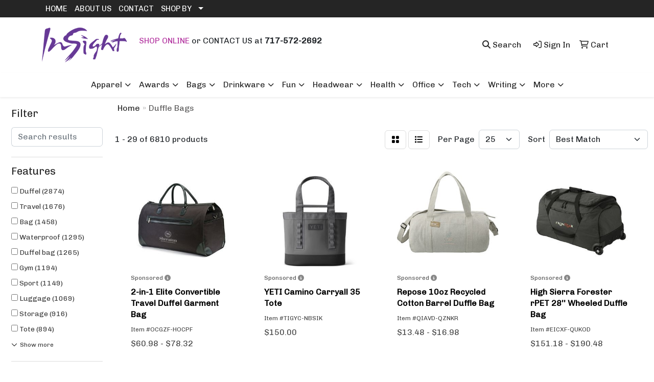

--- FILE ---
content_type: text/html
request_url: https://www.insightideas.com/ws/ws.dll/StartSrch?UID=37188&WENavID=17395192
body_size: 14276
content:
<!DOCTYPE html>
<html lang="en"><head>
<meta charset="utf-8">
<meta http-equiv="X-UA-Compatible" content="IE=edge">
<meta name="viewport" content="width=device-width, initial-scale=1">
<!-- The above 3 meta tags *must* come first in the head; any other head content must come *after* these tags -->


<link href="/distsite/styles/8/css/bootstrap.min.css" rel="stylesheet" />
<link href="https://fonts.googleapis.com/css?family=Open+Sans:400,600|Oswald:400,600" rel="stylesheet">
<link href="/distsite/styles/8/css/owl.carousel.min.css" rel="stylesheet">
<link href="/distsite/styles/8/css/nouislider.css" rel="stylesheet">
<!--<link href="/distsite/styles/8/css/menu.css" rel="stylesheet"/>-->
<link href="/distsite/styles/8/css/flexslider.css" rel="stylesheet">
<link href="/distsite/styles/8/css/all.min.css" rel="stylesheet">
<link href="/distsite/styles/8/css/slick/slick.css" rel="stylesheet"/>
<link href="/distsite/styles/8/css/lightbox/lightbox.css" rel="stylesheet"  />
<link href="/distsite/styles/8/css/yamm.css" rel="stylesheet" />
<!-- Custom styles for this theme -->
<link href="/we/we.dll/StyleSheet?UN=37188&Type=WETheme&TS=C45460.6742013889" rel="stylesheet">
<!-- Custom styles for this theme -->
<link href="/we/we.dll/StyleSheet?UN=37188&Type=WETheme-PS&TS=C45460.6742013889" rel="stylesheet">


<!-- HTML5 shim and Respond.js for IE8 support of HTML5 elements and media queries -->
<!--[if lt IE 9]>
      <script src="https://oss.maxcdn.com/html5shiv/3.7.3/html5shiv.min.js"></script>
      <script src="https://oss.maxcdn.com/respond/1.4.2/respond.min.js"></script>
    <![endif]-->

</head>

<body style="background:#fff;">


  <!-- Slide-Out Menu -->
  <div id="filter-menu" class="filter-menu">
    <button id="close-menu" class="btn-close"></button>
    <div class="menu-content">
      
<aside class="filter-sidebar">



<div class="filter-section first">
	<h2>Filter</h2>
	 <div class="input-group mb-3">
	 <input type="text" style="border-right:0;" placeholder="Search results" class="form-control text-search-within-results" name="SearchWithinResults" value="" maxlength="100" onkeyup="HandleTextFilter(event);">
	  <label class="input-group-text" style="background-color:#fff;"><a  style="display:none;" href="javascript:void(0);" class="remove-filter" data-toggle="tooltip" title="Clear" onclick="ClearTextFilter();"><i class="far fa-times" aria-hidden="true"></i> <span class="fa-sr-only">x</span></a></label>
	</div>
</div>

<a href="javascript:void(0);" class="clear-filters"  style="display:none;" onclick="ClearDrillDown();">Clear all filters</a>

<div class="filter-section"  style="display:none;">
	<h2>Categories</h2>

	<div class="filter-list">

	 

		<!-- wrapper for more filters -->
        <div class="show-filter">

		</div><!-- showfilters -->

	</div>

		<a href="#" class="show-more"  style="display:none;" >Show more</a>
</div>


<div class="filter-section" >
	<h2>Features</h2>

		<div class="filter-list">

	  		<div class="checkbox"><label><input class="filtercheckbox" type="checkbox" name="2|Duffel" ><span> Duffel (2874)</span></label></div><div class="checkbox"><label><input class="filtercheckbox" type="checkbox" name="2|Travel" ><span> Travel (1676)</span></label></div><div class="checkbox"><label><input class="filtercheckbox" type="checkbox" name="2|Bag" ><span> Bag (1458)</span></label></div><div class="checkbox"><label><input class="filtercheckbox" type="checkbox" name="2|Waterproof" ><span> Waterproof (1295)</span></label></div><div class="checkbox"><label><input class="filtercheckbox" type="checkbox" name="2|Duffel bag" ><span> Duffel bag (1265)</span></label></div><div class="checkbox"><label><input class="filtercheckbox" type="checkbox" name="2|Gym" ><span> Gym (1194)</span></label></div><div class="checkbox"><label><input class="filtercheckbox" type="checkbox" name="2|Sport" ><span> Sport (1149)</span></label></div><div class="checkbox"><label><input class="filtercheckbox" type="checkbox" name="2|Luggage" ><span> Luggage (1069)</span></label></div><div class="checkbox"><label><input class="filtercheckbox" type="checkbox" name="2|Storage" ><span> Storage (916)</span></label></div><div class="checkbox"><label><input class="filtercheckbox" type="checkbox" name="2|Tote" ><span> Tote (894)</span></label></div><div class="show-filter"><div class="checkbox"><label><input class="filtercheckbox" type="checkbox" name="2|Portable" ><span> Portable (883)</span></label></div><div class="checkbox"><label><input class="filtercheckbox" type="checkbox" name="2|Durable" ><span> Durable (842)</span></label></div><div class="checkbox"><label><input class="filtercheckbox" type="checkbox" name="2|Lightweight" ><span> Lightweight (826)</span></label></div><div class="checkbox"><label><input class="filtercheckbox" type="checkbox" name="2|Handle" ><span> Handle (732)</span></label></div><div class="checkbox"><label><input class="filtercheckbox" type="checkbox" name="2|Handbag" ><span> Handbag (666)</span></label></div><div class="checkbox"><label><input class="filtercheckbox" type="checkbox" name="2|Large capacity" ><span> Large capacity (635)</span></label></div><div class="checkbox"><label><input class="filtercheckbox" type="checkbox" name="2|Outdoor" ><span> Outdoor (618)</span></label></div><div class="checkbox"><label><input class="filtercheckbox" type="checkbox" name="2|Weekender" ><span> Weekender (608)</span></label></div><div class="checkbox"><label><input class="filtercheckbox" type="checkbox" name="2|Adjustable shoulder strap" ><span> Adjustable shoulder strap (607)</span></label></div><div class="checkbox"><label><input class="filtercheckbox" type="checkbox" name="2|Fitness" ><span> Fitness (573)</span></label></div><div class="checkbox"><label><input class="filtercheckbox" type="checkbox" name="2|Foldable" ><span> Foldable (557)</span></label></div><div class="checkbox"><label><input class="filtercheckbox" type="checkbox" name="2|Travel bag" ><span> Travel bag (539)</span></label></div><div class="checkbox"><label><input class="filtercheckbox" type="checkbox" name="2|Shoulder strap" ><span> Shoulder strap (535)</span></label></div><div class="checkbox"><label><input class="filtercheckbox" type="checkbox" name="2|Zipper closure" ><span> Zipper closure (529)</span></label></div><div class="checkbox"><label><input class="filtercheckbox" type="checkbox" name="2|Gym bag" ><span> Gym bag (511)</span></label></div><div class="checkbox"><label><input class="filtercheckbox" type="checkbox" name="2|Zipper" ><span> Zipper (485)</span></label></div><div class="checkbox"><label><input class="filtercheckbox" type="checkbox" name="2|Reusable" ><span> Reusable (471)</span></label></div><div class="checkbox"><label><input class="filtercheckbox" type="checkbox" name="2|Pocket" ><span> Pocket (467)</span></label></div><div class="checkbox"><label><input class="filtercheckbox" type="checkbox" name="2|Backpack" ><span> Backpack (457)</span></label></div><div class="checkbox"><label><input class="filtercheckbox" type="checkbox" name="2|Shoulder" ><span> Shoulder (457)</span></label></div><div class="checkbox"><label><input class="filtercheckbox" type="checkbox" name="2|Workout" ><span> Workout (456)</span></label></div><div class="checkbox"><label><input class="filtercheckbox" type="checkbox" name="2|Overnight" ><span> Overnight (445)</span></label></div><div class="checkbox"><label><input class="filtercheckbox" type="checkbox" name="2|Polyester" ><span> Polyester (414)</span></label></div><div class="checkbox"><label><input class="filtercheckbox" type="checkbox" name="2|Organizer" ><span> Organizer (397)</span></label></div><div class="checkbox"><label><input class="filtercheckbox" type="checkbox" name="2|Large" ><span> Large (396)</span></label></div><div class="checkbox"><label><input class="filtercheckbox" type="checkbox" name="2|Crossbody" ><span> Crossbody (392)</span></label></div><div class="checkbox"><label><input class="filtercheckbox" type="checkbox" name="2|Adjustable" ><span> Adjustable (381)</span></label></div><div class="checkbox"><label><input class="filtercheckbox" type="checkbox" name="2|Camping" ><span> Camping (378)</span></label></div><div class="checkbox"><label><input class="filtercheckbox" type="checkbox" name="2|Compartment" ><span> Compartment (376)</span></label></div><div class="checkbox"><label><input class="filtercheckbox" type="checkbox" name="2|Carryall" ><span> Carryall (362)</span></label></div><div class="checkbox"><label><input class="filtercheckbox" type="checkbox" name="2|Yoga" ><span> Yoga (351)</span></label></div><div class="checkbox"><label><input class="filtercheckbox" type="checkbox" name="2|Rectangle" ><span> Rectangle (342)</span></label></div><div class="checkbox"><label><input class="filtercheckbox" type="checkbox" name="2|Trip" ><span> Trip (341)</span></label></div><div class="checkbox"><label><input class="filtercheckbox" type="checkbox" name="2|Carrier" ><span> Carrier (339)</span></label></div><div class="checkbox"><label><input class="filtercheckbox" type="checkbox" name="2|Carry on" ><span> Carry on (321)</span></label></div><div class="checkbox"><label><input class="filtercheckbox" type="checkbox" name="2|Main compartment" ><span> Main compartment (320)</span></label></div><div class="checkbox"><label><input class="filtercheckbox" type="checkbox" name="2|Sling" ><span> Sling (305)</span></label></div><div class="checkbox"><label><input class="filtercheckbox" type="checkbox" name="2|Adjustable strap" ><span> Adjustable strap (303)</span></label></div><div class="checkbox"><label><input class="filtercheckbox" type="checkbox" name="2|Women" ><span> Women (301)</span></label></div><div class="checkbox"><label><input class="filtercheckbox" type="checkbox" name="2|Carry" ><span> Carry (286)</span></label></div></div>

			<!-- wrapper for more filters -->
			<div class="show-filter">

			</div><!-- showfilters -->
 		</div>
		<a href="#" class="show-more"  >Show more</a>


</div>


<div class="filter-section" >
	<h2>Colors</h2>

		<div class="filter-list">

		  	<div class="checkbox"><label><input class="filtercheckbox" type="checkbox" name="1|Black" ><span> Black (4942)</span></label></div><div class="checkbox"><label><input class="filtercheckbox" type="checkbox" name="1|Gray" ><span> Gray (2034)</span></label></div><div class="checkbox"><label><input class="filtercheckbox" type="checkbox" name="1|Blue" ><span> Blue (1912)</span></label></div><div class="checkbox"><label><input class="filtercheckbox" type="checkbox" name="1|Pink" ><span> Pink (1623)</span></label></div><div class="checkbox"><label><input class="filtercheckbox" type="checkbox" name="1|Red" ><span> Red (1601)</span></label></div><div class="checkbox"><label><input class="filtercheckbox" type="checkbox" name="1|Green" ><span> Green (1409)</span></label></div><div class="checkbox"><label><input class="filtercheckbox" type="checkbox" name="1|Purple" ><span> Purple (1168)</span></label></div><div class="checkbox"><label><input class="filtercheckbox" type="checkbox" name="1|Navy blue" ><span> Navy blue (920)</span></label></div><div class="checkbox"><label><input class="filtercheckbox" type="checkbox" name="1|White" ><span> White (737)</span></label></div><div class="checkbox"><label><input class="filtercheckbox" type="checkbox" name="1|Brown" ><span> Brown (699)</span></label></div><div class="show-filter"><div class="checkbox"><label><input class="filtercheckbox" type="checkbox" name="1|Orange" ><span> Orange (664)</span></label></div><div class="checkbox"><label><input class="filtercheckbox" type="checkbox" name="1|Yellow" ><span> Yellow (537)</span></label></div><div class="checkbox"><label><input class="filtercheckbox" type="checkbox" name="1|Royal blue" ><span> Royal blue (462)</span></label></div><div class="checkbox"><label><input class="filtercheckbox" type="checkbox" name="1|Dark blue" ><span> Dark blue (331)</span></label></div><div class="checkbox"><label><input class="filtercheckbox" type="checkbox" name="1|Light blue" ><span> Light blue (310)</span></label></div><div class="checkbox"><label><input class="filtercheckbox" type="checkbox" name="1|Various" ><span> Various (297)</span></label></div><div class="checkbox"><label><input class="filtercheckbox" type="checkbox" name="1|Beige" ><span> Beige (277)</span></label></div><div class="checkbox"><label><input class="filtercheckbox" type="checkbox" name="1|Red/black" ><span> Red/black (248)</span></label></div><div class="checkbox"><label><input class="filtercheckbox" type="checkbox" name="1|Dark green" ><span> Dark green (239)</span></label></div><div class="checkbox"><label><input class="filtercheckbox" type="checkbox" name="1|Royal blue/black" ><span> Royal blue/black (191)</span></label></div><div class="checkbox"><label><input class="filtercheckbox" type="checkbox" name="1|Dark gray" ><span> Dark gray (155)</span></label></div><div class="checkbox"><label><input class="filtercheckbox" type="checkbox" name="1|Khaki" ><span> Khaki (123)</span></label></div><div class="checkbox"><label><input class="filtercheckbox" type="checkbox" name="1|Light green" ><span> Light green (117)</span></label></div><div class="checkbox"><label><input class="filtercheckbox" type="checkbox" name="1|Lime green" ><span> Lime green (116)</span></label></div><div class="checkbox"><label><input class="filtercheckbox" type="checkbox" name="1|Kelly green" ><span> Kelly green (114)</span></label></div><div class="checkbox"><label><input class="filtercheckbox" type="checkbox" name="1|Olive green" ><span> Olive green (110)</span></label></div><div class="checkbox"><label><input class="filtercheckbox" type="checkbox" name="1|Light purple" ><span> Light purple (107)</span></label></div><div class="checkbox"><label><input class="filtercheckbox" type="checkbox" name="1|Natural beige" ><span> Natural beige (107)</span></label></div><div class="checkbox"><label><input class="filtercheckbox" type="checkbox" name="1|Dark purple" ><span> Dark purple (106)</span></label></div><div class="checkbox"><label><input class="filtercheckbox" type="checkbox" name="1|Burgundy red" ><span> Burgundy red (104)</span></label></div><div class="checkbox"><label><input class="filtercheckbox" type="checkbox" name="1|Navy" ><span> Navy (101)</span></label></div><div class="checkbox"><label><input class="filtercheckbox" type="checkbox" name="1|Black/red" ><span> Black/red (94)</span></label></div><div class="checkbox"><label><input class="filtercheckbox" type="checkbox" name="1|Gray/black" ><span> Gray/black (90)</span></label></div><div class="checkbox"><label><input class="filtercheckbox" type="checkbox" name="1|Light gray" ><span> Light gray (90)</span></label></div><div class="checkbox"><label><input class="filtercheckbox" type="checkbox" name="1|Black/gray" ><span> Black/gray (89)</span></label></div><div class="checkbox"><label><input class="filtercheckbox" type="checkbox" name="1|Gold" ><span> Gold (89)</span></label></div><div class="checkbox"><label><input class="filtercheckbox" type="checkbox" name="1|Army green" ><span> Army green (88)</span></label></div><div class="checkbox"><label><input class="filtercheckbox" type="checkbox" name="1|Khaki beige" ><span> Khaki beige (86)</span></label></div><div class="checkbox"><label><input class="filtercheckbox" type="checkbox" name="1|Navy blue/black" ><span> Navy blue/black (86)</span></label></div><div class="checkbox"><label><input class="filtercheckbox" type="checkbox" name="1|Rose red" ><span> Rose red (85)</span></label></div><div class="checkbox"><label><input class="filtercheckbox" type="checkbox" name="1|Khaki tan" ><span> Khaki tan (82)</span></label></div><div class="checkbox"><label><input class="filtercheckbox" type="checkbox" name="1|Maroon red" ><span> Maroon red (82)</span></label></div><div class="checkbox"><label><input class="filtercheckbox" type="checkbox" name="1|Forest green" ><span> Forest green (79)</span></label></div><div class="checkbox"><label><input class="filtercheckbox" type="checkbox" name="1|Light pink" ><span> Light pink (79)</span></label></div><div class="checkbox"><label><input class="filtercheckbox" type="checkbox" name="1|Silver" ><span> Silver (75)</span></label></div><div class="checkbox"><label><input class="filtercheckbox" type="checkbox" name="1|Tan" ><span> Tan (74)</span></label></div><div class="checkbox"><label><input class="filtercheckbox" type="checkbox" name="1|Sky blue" ><span> Sky blue (68)</span></label></div><div class="checkbox"><label><input class="filtercheckbox" type="checkbox" name="1|Black/royal blue" ><span> Black/royal blue (64)</span></label></div><div class="checkbox"><label><input class="filtercheckbox" type="checkbox" name="1|Teal green" ><span> Teal green (61)</span></label></div><div class="checkbox"><label><input class="filtercheckbox" type="checkbox" name="1|Charcoal gray" ><span> Charcoal gray (60)</span></label></div></div>


			<!-- wrapper for more filters -->
			<div class="show-filter">

			</div><!-- showfilters -->

		  </div>

		<a href="#" class="show-more"  >Show more</a>
</div>


<div class="filter-section"  >
	<h2>Price Range</h2>
	<div class="filter-price-wrap">
		<div class="filter-price-inner">
			<div class="input-group">
				<span class="input-group-text input-group-text-white">$</span>
				<input type="text" class="form-control form-control-sm filter-min-prices" name="min-prices" value="" placeholder="Min" onkeyup="HandlePriceFilter(event);">
			</div>
			<div class="input-group">
				<span class="input-group-text input-group-text-white">$</span>
				<input type="text" class="form-control form-control-sm filter-max-prices" name="max-prices" value="" placeholder="Max" onkeyup="HandlePriceFilter(event);">
			</div>
		</div>
		<a href="javascript:void(0)" onclick="SetPriceFilter();" ><i class="fa-solid fa-chevron-right"></i></a>
	</div>
</div>

<div class="filter-section"   >
	<h2>Quantity</h2>
	<div class="filter-price-wrap mb-2">
		<input type="text" class="form-control form-control-sm filter-quantity" value="" placeholder="Qty" onkeyup="HandleQuantityFilter(event);">
		<a href="javascript:void(0)" onclick="SetQuantityFilter();"><i class="fa-solid fa-chevron-right"></i></a>
	</div>
</div>




	</aside>

    </div>
</div>




	<div class="container-fluid">
		<div class="row">

			<div class="col-md-3 col-lg-2">
        <div class="d-none d-md-block">
          <div id="desktop-filter">
            
<aside class="filter-sidebar">



<div class="filter-section first">
	<h2>Filter</h2>
	 <div class="input-group mb-3">
	 <input type="text" style="border-right:0;" placeholder="Search results" class="form-control text-search-within-results" name="SearchWithinResults" value="" maxlength="100" onkeyup="HandleTextFilter(event);">
	  <label class="input-group-text" style="background-color:#fff;"><a  style="display:none;" href="javascript:void(0);" class="remove-filter" data-toggle="tooltip" title="Clear" onclick="ClearTextFilter();"><i class="far fa-times" aria-hidden="true"></i> <span class="fa-sr-only">x</span></a></label>
	</div>
</div>

<a href="javascript:void(0);" class="clear-filters"  style="display:none;" onclick="ClearDrillDown();">Clear all filters</a>

<div class="filter-section"  style="display:none;">
	<h2>Categories</h2>

	<div class="filter-list">

	 

		<!-- wrapper for more filters -->
        <div class="show-filter">

		</div><!-- showfilters -->

	</div>

		<a href="#" class="show-more"  style="display:none;" >Show more</a>
</div>


<div class="filter-section" >
	<h2>Features</h2>

		<div class="filter-list">

	  		<div class="checkbox"><label><input class="filtercheckbox" type="checkbox" name="2|Duffel" ><span> Duffel (2874)</span></label></div><div class="checkbox"><label><input class="filtercheckbox" type="checkbox" name="2|Travel" ><span> Travel (1676)</span></label></div><div class="checkbox"><label><input class="filtercheckbox" type="checkbox" name="2|Bag" ><span> Bag (1458)</span></label></div><div class="checkbox"><label><input class="filtercheckbox" type="checkbox" name="2|Waterproof" ><span> Waterproof (1295)</span></label></div><div class="checkbox"><label><input class="filtercheckbox" type="checkbox" name="2|Duffel bag" ><span> Duffel bag (1265)</span></label></div><div class="checkbox"><label><input class="filtercheckbox" type="checkbox" name="2|Gym" ><span> Gym (1194)</span></label></div><div class="checkbox"><label><input class="filtercheckbox" type="checkbox" name="2|Sport" ><span> Sport (1149)</span></label></div><div class="checkbox"><label><input class="filtercheckbox" type="checkbox" name="2|Luggage" ><span> Luggage (1069)</span></label></div><div class="checkbox"><label><input class="filtercheckbox" type="checkbox" name="2|Storage" ><span> Storage (916)</span></label></div><div class="checkbox"><label><input class="filtercheckbox" type="checkbox" name="2|Tote" ><span> Tote (894)</span></label></div><div class="show-filter"><div class="checkbox"><label><input class="filtercheckbox" type="checkbox" name="2|Portable" ><span> Portable (883)</span></label></div><div class="checkbox"><label><input class="filtercheckbox" type="checkbox" name="2|Durable" ><span> Durable (842)</span></label></div><div class="checkbox"><label><input class="filtercheckbox" type="checkbox" name="2|Lightweight" ><span> Lightweight (826)</span></label></div><div class="checkbox"><label><input class="filtercheckbox" type="checkbox" name="2|Handle" ><span> Handle (732)</span></label></div><div class="checkbox"><label><input class="filtercheckbox" type="checkbox" name="2|Handbag" ><span> Handbag (666)</span></label></div><div class="checkbox"><label><input class="filtercheckbox" type="checkbox" name="2|Large capacity" ><span> Large capacity (635)</span></label></div><div class="checkbox"><label><input class="filtercheckbox" type="checkbox" name="2|Outdoor" ><span> Outdoor (618)</span></label></div><div class="checkbox"><label><input class="filtercheckbox" type="checkbox" name="2|Weekender" ><span> Weekender (608)</span></label></div><div class="checkbox"><label><input class="filtercheckbox" type="checkbox" name="2|Adjustable shoulder strap" ><span> Adjustable shoulder strap (607)</span></label></div><div class="checkbox"><label><input class="filtercheckbox" type="checkbox" name="2|Fitness" ><span> Fitness (573)</span></label></div><div class="checkbox"><label><input class="filtercheckbox" type="checkbox" name="2|Foldable" ><span> Foldable (557)</span></label></div><div class="checkbox"><label><input class="filtercheckbox" type="checkbox" name="2|Travel bag" ><span> Travel bag (539)</span></label></div><div class="checkbox"><label><input class="filtercheckbox" type="checkbox" name="2|Shoulder strap" ><span> Shoulder strap (535)</span></label></div><div class="checkbox"><label><input class="filtercheckbox" type="checkbox" name="2|Zipper closure" ><span> Zipper closure (529)</span></label></div><div class="checkbox"><label><input class="filtercheckbox" type="checkbox" name="2|Gym bag" ><span> Gym bag (511)</span></label></div><div class="checkbox"><label><input class="filtercheckbox" type="checkbox" name="2|Zipper" ><span> Zipper (485)</span></label></div><div class="checkbox"><label><input class="filtercheckbox" type="checkbox" name="2|Reusable" ><span> Reusable (471)</span></label></div><div class="checkbox"><label><input class="filtercheckbox" type="checkbox" name="2|Pocket" ><span> Pocket (467)</span></label></div><div class="checkbox"><label><input class="filtercheckbox" type="checkbox" name="2|Backpack" ><span> Backpack (457)</span></label></div><div class="checkbox"><label><input class="filtercheckbox" type="checkbox" name="2|Shoulder" ><span> Shoulder (457)</span></label></div><div class="checkbox"><label><input class="filtercheckbox" type="checkbox" name="2|Workout" ><span> Workout (456)</span></label></div><div class="checkbox"><label><input class="filtercheckbox" type="checkbox" name="2|Overnight" ><span> Overnight (445)</span></label></div><div class="checkbox"><label><input class="filtercheckbox" type="checkbox" name="2|Polyester" ><span> Polyester (414)</span></label></div><div class="checkbox"><label><input class="filtercheckbox" type="checkbox" name="2|Organizer" ><span> Organizer (397)</span></label></div><div class="checkbox"><label><input class="filtercheckbox" type="checkbox" name="2|Large" ><span> Large (396)</span></label></div><div class="checkbox"><label><input class="filtercheckbox" type="checkbox" name="2|Crossbody" ><span> Crossbody (392)</span></label></div><div class="checkbox"><label><input class="filtercheckbox" type="checkbox" name="2|Adjustable" ><span> Adjustable (381)</span></label></div><div class="checkbox"><label><input class="filtercheckbox" type="checkbox" name="2|Camping" ><span> Camping (378)</span></label></div><div class="checkbox"><label><input class="filtercheckbox" type="checkbox" name="2|Compartment" ><span> Compartment (376)</span></label></div><div class="checkbox"><label><input class="filtercheckbox" type="checkbox" name="2|Carryall" ><span> Carryall (362)</span></label></div><div class="checkbox"><label><input class="filtercheckbox" type="checkbox" name="2|Yoga" ><span> Yoga (351)</span></label></div><div class="checkbox"><label><input class="filtercheckbox" type="checkbox" name="2|Rectangle" ><span> Rectangle (342)</span></label></div><div class="checkbox"><label><input class="filtercheckbox" type="checkbox" name="2|Trip" ><span> Trip (341)</span></label></div><div class="checkbox"><label><input class="filtercheckbox" type="checkbox" name="2|Carrier" ><span> Carrier (339)</span></label></div><div class="checkbox"><label><input class="filtercheckbox" type="checkbox" name="2|Carry on" ><span> Carry on (321)</span></label></div><div class="checkbox"><label><input class="filtercheckbox" type="checkbox" name="2|Main compartment" ><span> Main compartment (320)</span></label></div><div class="checkbox"><label><input class="filtercheckbox" type="checkbox" name="2|Sling" ><span> Sling (305)</span></label></div><div class="checkbox"><label><input class="filtercheckbox" type="checkbox" name="2|Adjustable strap" ><span> Adjustable strap (303)</span></label></div><div class="checkbox"><label><input class="filtercheckbox" type="checkbox" name="2|Women" ><span> Women (301)</span></label></div><div class="checkbox"><label><input class="filtercheckbox" type="checkbox" name="2|Carry" ><span> Carry (286)</span></label></div></div>

			<!-- wrapper for more filters -->
			<div class="show-filter">

			</div><!-- showfilters -->
 		</div>
		<a href="#" class="show-more"  >Show more</a>


</div>


<div class="filter-section" >
	<h2>Colors</h2>

		<div class="filter-list">

		  	<div class="checkbox"><label><input class="filtercheckbox" type="checkbox" name="1|Black" ><span> Black (4942)</span></label></div><div class="checkbox"><label><input class="filtercheckbox" type="checkbox" name="1|Gray" ><span> Gray (2034)</span></label></div><div class="checkbox"><label><input class="filtercheckbox" type="checkbox" name="1|Blue" ><span> Blue (1912)</span></label></div><div class="checkbox"><label><input class="filtercheckbox" type="checkbox" name="1|Pink" ><span> Pink (1623)</span></label></div><div class="checkbox"><label><input class="filtercheckbox" type="checkbox" name="1|Red" ><span> Red (1601)</span></label></div><div class="checkbox"><label><input class="filtercheckbox" type="checkbox" name="1|Green" ><span> Green (1409)</span></label></div><div class="checkbox"><label><input class="filtercheckbox" type="checkbox" name="1|Purple" ><span> Purple (1168)</span></label></div><div class="checkbox"><label><input class="filtercheckbox" type="checkbox" name="1|Navy blue" ><span> Navy blue (920)</span></label></div><div class="checkbox"><label><input class="filtercheckbox" type="checkbox" name="1|White" ><span> White (737)</span></label></div><div class="checkbox"><label><input class="filtercheckbox" type="checkbox" name="1|Brown" ><span> Brown (699)</span></label></div><div class="show-filter"><div class="checkbox"><label><input class="filtercheckbox" type="checkbox" name="1|Orange" ><span> Orange (664)</span></label></div><div class="checkbox"><label><input class="filtercheckbox" type="checkbox" name="1|Yellow" ><span> Yellow (537)</span></label></div><div class="checkbox"><label><input class="filtercheckbox" type="checkbox" name="1|Royal blue" ><span> Royal blue (462)</span></label></div><div class="checkbox"><label><input class="filtercheckbox" type="checkbox" name="1|Dark blue" ><span> Dark blue (331)</span></label></div><div class="checkbox"><label><input class="filtercheckbox" type="checkbox" name="1|Light blue" ><span> Light blue (310)</span></label></div><div class="checkbox"><label><input class="filtercheckbox" type="checkbox" name="1|Various" ><span> Various (297)</span></label></div><div class="checkbox"><label><input class="filtercheckbox" type="checkbox" name="1|Beige" ><span> Beige (277)</span></label></div><div class="checkbox"><label><input class="filtercheckbox" type="checkbox" name="1|Red/black" ><span> Red/black (248)</span></label></div><div class="checkbox"><label><input class="filtercheckbox" type="checkbox" name="1|Dark green" ><span> Dark green (239)</span></label></div><div class="checkbox"><label><input class="filtercheckbox" type="checkbox" name="1|Royal blue/black" ><span> Royal blue/black (191)</span></label></div><div class="checkbox"><label><input class="filtercheckbox" type="checkbox" name="1|Dark gray" ><span> Dark gray (155)</span></label></div><div class="checkbox"><label><input class="filtercheckbox" type="checkbox" name="1|Khaki" ><span> Khaki (123)</span></label></div><div class="checkbox"><label><input class="filtercheckbox" type="checkbox" name="1|Light green" ><span> Light green (117)</span></label></div><div class="checkbox"><label><input class="filtercheckbox" type="checkbox" name="1|Lime green" ><span> Lime green (116)</span></label></div><div class="checkbox"><label><input class="filtercheckbox" type="checkbox" name="1|Kelly green" ><span> Kelly green (114)</span></label></div><div class="checkbox"><label><input class="filtercheckbox" type="checkbox" name="1|Olive green" ><span> Olive green (110)</span></label></div><div class="checkbox"><label><input class="filtercheckbox" type="checkbox" name="1|Light purple" ><span> Light purple (107)</span></label></div><div class="checkbox"><label><input class="filtercheckbox" type="checkbox" name="1|Natural beige" ><span> Natural beige (107)</span></label></div><div class="checkbox"><label><input class="filtercheckbox" type="checkbox" name="1|Dark purple" ><span> Dark purple (106)</span></label></div><div class="checkbox"><label><input class="filtercheckbox" type="checkbox" name="1|Burgundy red" ><span> Burgundy red (104)</span></label></div><div class="checkbox"><label><input class="filtercheckbox" type="checkbox" name="1|Navy" ><span> Navy (101)</span></label></div><div class="checkbox"><label><input class="filtercheckbox" type="checkbox" name="1|Black/red" ><span> Black/red (94)</span></label></div><div class="checkbox"><label><input class="filtercheckbox" type="checkbox" name="1|Gray/black" ><span> Gray/black (90)</span></label></div><div class="checkbox"><label><input class="filtercheckbox" type="checkbox" name="1|Light gray" ><span> Light gray (90)</span></label></div><div class="checkbox"><label><input class="filtercheckbox" type="checkbox" name="1|Black/gray" ><span> Black/gray (89)</span></label></div><div class="checkbox"><label><input class="filtercheckbox" type="checkbox" name="1|Gold" ><span> Gold (89)</span></label></div><div class="checkbox"><label><input class="filtercheckbox" type="checkbox" name="1|Army green" ><span> Army green (88)</span></label></div><div class="checkbox"><label><input class="filtercheckbox" type="checkbox" name="1|Khaki beige" ><span> Khaki beige (86)</span></label></div><div class="checkbox"><label><input class="filtercheckbox" type="checkbox" name="1|Navy blue/black" ><span> Navy blue/black (86)</span></label></div><div class="checkbox"><label><input class="filtercheckbox" type="checkbox" name="1|Rose red" ><span> Rose red (85)</span></label></div><div class="checkbox"><label><input class="filtercheckbox" type="checkbox" name="1|Khaki tan" ><span> Khaki tan (82)</span></label></div><div class="checkbox"><label><input class="filtercheckbox" type="checkbox" name="1|Maroon red" ><span> Maroon red (82)</span></label></div><div class="checkbox"><label><input class="filtercheckbox" type="checkbox" name="1|Forest green" ><span> Forest green (79)</span></label></div><div class="checkbox"><label><input class="filtercheckbox" type="checkbox" name="1|Light pink" ><span> Light pink (79)</span></label></div><div class="checkbox"><label><input class="filtercheckbox" type="checkbox" name="1|Silver" ><span> Silver (75)</span></label></div><div class="checkbox"><label><input class="filtercheckbox" type="checkbox" name="1|Tan" ><span> Tan (74)</span></label></div><div class="checkbox"><label><input class="filtercheckbox" type="checkbox" name="1|Sky blue" ><span> Sky blue (68)</span></label></div><div class="checkbox"><label><input class="filtercheckbox" type="checkbox" name="1|Black/royal blue" ><span> Black/royal blue (64)</span></label></div><div class="checkbox"><label><input class="filtercheckbox" type="checkbox" name="1|Teal green" ><span> Teal green (61)</span></label></div><div class="checkbox"><label><input class="filtercheckbox" type="checkbox" name="1|Charcoal gray" ><span> Charcoal gray (60)</span></label></div></div>


			<!-- wrapper for more filters -->
			<div class="show-filter">

			</div><!-- showfilters -->

		  </div>

		<a href="#" class="show-more"  >Show more</a>
</div>


<div class="filter-section"  >
	<h2>Price Range</h2>
	<div class="filter-price-wrap">
		<div class="filter-price-inner">
			<div class="input-group">
				<span class="input-group-text input-group-text-white">$</span>
				<input type="text" class="form-control form-control-sm filter-min-prices" name="min-prices" value="" placeholder="Min" onkeyup="HandlePriceFilter(event);">
			</div>
			<div class="input-group">
				<span class="input-group-text input-group-text-white">$</span>
				<input type="text" class="form-control form-control-sm filter-max-prices" name="max-prices" value="" placeholder="Max" onkeyup="HandlePriceFilter(event);">
			</div>
		</div>
		<a href="javascript:void(0)" onclick="SetPriceFilter();" ><i class="fa-solid fa-chevron-right"></i></a>
	</div>
</div>

<div class="filter-section"   >
	<h2>Quantity</h2>
	<div class="filter-price-wrap mb-2">
		<input type="text" class="form-control form-control-sm filter-quantity" value="" placeholder="Qty" onkeyup="HandleQuantityFilter(event);">
		<a href="javascript:void(0)" onclick="SetQuantityFilter();"><i class="fa-solid fa-chevron-right"></i></a>
	</div>
</div>




	</aside>

          </div>
        </div>
			</div>

			<div class="col-md-9 col-lg-10">
				

				<ol class="breadcrumb"  >
              		<li><a href="https://www.insightideas.com" target="_top">Home</a></li>
             	 	<li class="active">Duffle Bags</li>
            	</ol>




				<div id="product-list-controls">

				
						<div class="d-flex align-items-center justify-content-between">
							<div class="d-none d-md-block me-3">
								1 - 29 of  6810 <span class="d-none d-lg-inline">products</span>
							</div>
					  
						  <!-- Right Aligned Controls -->
						  <div class="product-controls-right d-flex align-items-center">
       
              <button id="show-filter-button" class="btn btn-control d-block d-md-none"><i class="fa-solid fa-filter" aria-hidden="true"></i></button>

							
							<span class="me-3">
								<a href="/ws/ws.dll/StartSrch?UID=37188&WENavID=17395192&View=T&ST=260116032441107148312394631" class="btn btn-control grid" title="Change to Grid View"><i class="fa-solid fa-grid-2" aria-hidden="true"></i>  <span class="fa-sr-only">Grid</span></a>
								<a href="/ws/ws.dll/StartSrch?UID=37188&WENavID=17395192&View=L&ST=260116032441107148312394631" class="btn btn-control" title="Change to List View"><i class="fa-solid fa-list"></i> <span class="fa-sr-only">List</span></a>
							</span>
							
					  
							<!-- Number of Items Per Page -->
							<div class="me-2 d-none d-lg-block">
								<label>Per Page</label>
							</div>
							<div class="me-3 d-none d-md-block">
								<select class="form-select notranslate" onchange="GoToNewURL(this);" aria-label="Items per page">
									<option value="/ws/ws.dll/StartSrch?UID=37188&WENavID=17395192&ST=260116032441107148312394631&PPP=10" >10</option><option value="/ws/ws.dll/StartSrch?UID=37188&WENavID=17395192&ST=260116032441107148312394631&PPP=25" selected>25</option><option value="/ws/ws.dll/StartSrch?UID=37188&WENavID=17395192&ST=260116032441107148312394631&PPP=50" >50</option><option value="/ws/ws.dll/StartSrch?UID=37188&WENavID=17395192&ST=260116032441107148312394631&PPP=100" >100</option><option value="/ws/ws.dll/StartSrch?UID=37188&WENavID=17395192&ST=260116032441107148312394631&PPP=250" >250</option>
								
								</select>
							</div>
					  
							<!-- Sort By -->
							<div class="d-none d-lg-block me-2">
								<label>Sort</label>
							</div>
							<div>
								<select class="form-select" onchange="GoToNewURL(this);">
									<option value="/ws/ws.dll/StartSrch?UID=37188&WENavID=17395192&Sort=0" selected>Best Match</option><option value="/ws/ws.dll/StartSrch?UID=37188&WENavID=17395192&Sort=3">Most Popular</option><option value="/ws/ws.dll/StartSrch?UID=37188&WENavID=17395192&Sort=1">Price (Low to High)</option><option value="/ws/ws.dll/StartSrch?UID=37188&WENavID=17395192&Sort=2">Price (High to Low)</option>
								 </select>
							</div>
						  </div>
						</div>

			  </div>

				<!-- Product Results List -->
				<ul class="thumbnail-list"><li>
 <a href="https://www.insightideas.com/p/OCGZF-HOCPF/2-in-1-elite-convertible-travel-duffel-garment-bag" target="_parent" alt="2-in-1 Elite Convertible Travel Duffel Garment Bag" data-adid="61760|3446643" onclick="PostAdStatToService(963446643,1);">
 <div class="pr-list-grid">
		<img class="img-responsive" src="/ws/ws.dll/QPic?SN=61760&P=963446643&I=0&PX=300" alt="2-in-1 Elite Convertible Travel Duffel Garment Bag">
		<p class="pr-list-sponsored">Sponsored <span data-bs-toggle="tooltip" data-container="body" data-bs-placement="top" title="You're seeing this ad based on the product's relevance to your search query."><i class="fa fa-info-circle" aria-hidden="true"></i></span></p>
		<p class="pr-name">2-in-1 Elite Convertible Travel Duffel Garment Bag</p>
		<div class="pr-meta-row">
			<div class="product-reviews"  style="display:none;">
				<div class="rating-stars">
				<i class="fa-solid fa-star-sharp" aria-hidden="true"></i><i class="fa-solid fa-star-sharp" aria-hidden="true"></i><i class="fa-solid fa-star-sharp" aria-hidden="true"></i><i class="fa-solid fa-star-sharp" aria-hidden="true"></i><i class="fa-solid fa-star-sharp" aria-hidden="true"></i>
				</div>
				<span class="rating-count">(0)</span>
			</div>
			
		</div>
		<p class="pr-number"  ><span class="notranslate">Item #OCGZF-HOCPF</span></p>
		<p class="pr-price"  ><span class="notranslate">$60.98</span> - <span class="notranslate">$78.32</span></p>
 </div>
 </a>
</li>
<li>
 <a href="https://www.insightideas.com/p/TIGYC-NBSIK/yeti-camino-carryall-35-tote" target="_parent" alt="YETI Camino Carryall 35 Tote" data-adid="61314|5970650" onclick="PostAdStatToService(765970650,1);">
 <div class="pr-list-grid">
		<img class="img-responsive" src="/ws/ws.dll/QPic?SN=61314&P=765970650&I=0&PX=300" alt="YETI Camino Carryall 35 Tote">
		<p class="pr-list-sponsored">Sponsored <span data-bs-toggle="tooltip" data-container="body" data-bs-placement="top" title="You're seeing this ad based on the product's relevance to your search query."><i class="fa fa-info-circle" aria-hidden="true"></i></span></p>
		<p class="pr-name">YETI Camino Carryall 35 Tote</p>
		<div class="pr-meta-row">
			<div class="product-reviews"  style="display:none;">
				<div class="rating-stars">
				<i class="fa-solid fa-star-sharp" aria-hidden="true"></i><i class="fa-solid fa-star-sharp" aria-hidden="true"></i><i class="fa-solid fa-star-sharp" aria-hidden="true"></i><i class="fa-solid fa-star-sharp" aria-hidden="true"></i><i class="fa-solid fa-star-sharp" aria-hidden="true"></i>
				</div>
				<span class="rating-count">(0)</span>
			</div>
			
		</div>
		<p class="pr-number"  ><span class="notranslate">Item #TIGYC-NBSIK</span></p>
		<p class="pr-price"  ><span class="notranslate">$150.00</span></p>
 </div>
 </a>
</li>
<li>
 <a href="https://www.insightideas.com/p/QIAVD-QZNKR/repose-10oz-recycled-cotton-barrel-duffle-bag" target="_parent" alt="Repose 10oz Recycled Cotton Barrel Duffle Bag" data-adid="52344|7760081" onclick="PostAdStatToService(197760081,1);">
 <div class="pr-list-grid">
		<img class="img-responsive" src="/ws/ws.dll/QPic?SN=52344&P=197760081&I=0&PX=300" alt="Repose 10oz Recycled Cotton Barrel Duffle Bag">
		<p class="pr-list-sponsored">Sponsored <span data-bs-toggle="tooltip" data-container="body" data-bs-placement="top" title="You're seeing this ad based on the product's relevance to your search query."><i class="fa fa-info-circle" aria-hidden="true"></i></span></p>
		<p class="pr-name">Repose 10oz Recycled Cotton Barrel Duffle Bag</p>
		<div class="pr-meta-row">
			<div class="product-reviews"  style="display:none;">
				<div class="rating-stars">
				<i class="fa-solid fa-star-sharp" aria-hidden="true"></i><i class="fa-solid fa-star-sharp" aria-hidden="true"></i><i class="fa-solid fa-star-sharp" aria-hidden="true"></i><i class="fa-solid fa-star-sharp" aria-hidden="true"></i><i class="fa-solid fa-star-sharp" aria-hidden="true"></i>
				</div>
				<span class="rating-count">(0)</span>
			</div>
			
		</div>
		<p class="pr-number"  ><span class="notranslate">Item #QIAVD-QZNKR</span></p>
		<p class="pr-price"  ><span class="notranslate">$13.48</span> - <span class="notranslate">$16.98</span></p>
 </div>
 </a>
</li>
<li>
 <a href="https://www.insightideas.com/p/EICXF-QUKOD/high-sierra-forester-rpet-28-wheeled-duffle-bag" target="_parent" alt="High Sierra Forester rPET 28'' Wheeled Duffle Bag" data-adid="52344|7670263" onclick="PostAdStatToService(107670263,1);">
 <div class="pr-list-grid">
		<img class="img-responsive" src="/ws/ws.dll/QPic?SN=52344&P=107670263&I=0&PX=300" alt="High Sierra Forester rPET 28'' Wheeled Duffle Bag">
		<p class="pr-list-sponsored">Sponsored <span data-bs-toggle="tooltip" data-container="body" data-bs-placement="top" title="You're seeing this ad based on the product's relevance to your search query."><i class="fa fa-info-circle" aria-hidden="true"></i></span></p>
		<p class="pr-name">High Sierra Forester rPET 28'' Wheeled Duffle Bag</p>
		<div class="pr-meta-row">
			<div class="product-reviews"  style="display:none;">
				<div class="rating-stars">
				<i class="fa-solid fa-star-sharp" aria-hidden="true"></i><i class="fa-solid fa-star-sharp" aria-hidden="true"></i><i class="fa-solid fa-star-sharp" aria-hidden="true"></i><i class="fa-solid fa-star-sharp" aria-hidden="true"></i><i class="fa-solid fa-star-sharp" aria-hidden="true"></i>
				</div>
				<span class="rating-count">(0)</span>
			</div>
			
		</div>
		<p class="pr-number"  ><span class="notranslate">Item #EICXF-QUKOD</span></p>
		<p class="pr-price"  ><span class="notranslate">$151.18</span> - <span class="notranslate">$190.48</span></p>
 </div>
 </a>
</li>
<a name="4" href="#" alt="Item 4"></a>
<li>
 <a href="https://www.insightideas.com/p/NBJAG-RRPPU/signature-weekender-cotton-canvas-duffle-bag-25x13x10" target="_parent" alt="Signature Weekender Cotton Canvas Duffle Bag - 25&quot;x13&quot;x10&quot;">
 <div class="pr-list-grid">
		<img class="img-responsive" src="/ws/ws.dll/QPic?SN=67080&P=748077934&I=0&PX=300" alt="Signature Weekender Cotton Canvas Duffle Bag - 25&quot;x13&quot;x10&quot;">
		<p class="pr-name">Signature Weekender Cotton Canvas Duffle Bag - 25&quot;x13&quot;x10&quot;</p>
		<div class="pr-meta-row">
			<div class="product-reviews"  style="display:none;">
				<div class="rating-stars">
				<i class="fa-solid fa-star-sharp active" aria-hidden="true"></i><i class="fa-solid fa-star-sharp active" aria-hidden="true"></i><i class="fa-solid fa-star-sharp active" aria-hidden="true"></i><i class="fa-solid fa-star-sharp active" aria-hidden="true"></i><i class="fa-solid fa-star-sharp active" aria-hidden="true"></i>
				</div>
				<span class="rating-count">(3)</span>
			</div>
			
		</div>
		<p class="pr-number"  ><span class="notranslate">Item #NBJAG-RRPPU</span></p>
		<p class="pr-price"  ><span class="notranslate">$64.98</span> - <span class="notranslate">$68.32</span></p>
 </div>
 </a>
</li>
<a name="5" href="#" alt="Item 5"></a>
<li>
 <a href="https://www.insightideas.com/p/YBJBE-RRPPI/sierra-weekender-cotton-canvas-duffle-bag-24x14x7" target="_parent" alt="Sierra Weekender Cotton Canvas Duffle Bag - 24&quot;x14&quot;x7&quot;">
 <div class="pr-list-grid">
		<img class="img-responsive" src="/ws/ws.dll/QPic?SN=67080&P=918077922&I=0&PX=300" alt="Sierra Weekender Cotton Canvas Duffle Bag - 24&quot;x14&quot;x7&quot;">
		<p class="pr-name">Sierra Weekender Cotton Canvas Duffle Bag - 24&quot;x14&quot;x7&quot;</p>
		<div class="pr-meta-row">
			<div class="product-reviews"  style="display:none;">
				<div class="rating-stars">
				<i class="fa-solid fa-star-sharp active" aria-hidden="true"></i><i class="fa-solid fa-star-sharp active" aria-hidden="true"></i><i class="fa-solid fa-star-sharp active" aria-hidden="true"></i><i class="fa-solid fa-star-sharp active" aria-hidden="true"></i><i class="fa-solid fa-star-sharp active" aria-hidden="true"></i>
				</div>
				<span class="rating-count">(3)</span>
			</div>
			
		</div>
		<p class="pr-number"  ><span class="notranslate">Item #YBJBE-RRPPI</span></p>
		<p class="pr-price"  ><span class="notranslate">$68.32</span> - <span class="notranslate">$71.65</span></p>
 </div>
 </a>
</li>
<a name="6" href="#" alt="Item 6"></a>
<li>
 <a href="https://www.insightideas.com/p/IBJUG-RRPSC/signature-weekender-canvas-duffle-bag-28x15x10" target="_parent" alt="Signature Weekender Canvas Duffle Bag - 28&quot;x15&quot;x10&quot;">
 <div class="pr-list-grid">
		<img class="img-responsive" src="/ws/ws.dll/QPic?SN=67080&P=728077994&I=0&PX=300" alt="Signature Weekender Canvas Duffle Bag - 28&quot;x15&quot;x10&quot;">
		<p class="pr-name">Signature Weekender Canvas Duffle Bag - 28&quot;x15&quot;x10&quot;</p>
		<div class="pr-meta-row">
			<div class="product-reviews"  style="display:none;">
				<div class="rating-stars">
				<i class="fa-solid fa-star-sharp active" aria-hidden="true"></i><i class="fa-solid fa-star-sharp active" aria-hidden="true"></i><i class="fa-solid fa-star-sharp active" aria-hidden="true"></i><i class="fa-solid fa-star-sharp active" aria-hidden="true"></i><i class="fa-solid fa-star-sharp active" aria-hidden="true"></i>
				</div>
				<span class="rating-count">(2)</span>
			</div>
			
		</div>
		<p class="pr-number"  ><span class="notranslate">Item #IBJUG-RRPSC</span></p>
		<p class="pr-price"  ><span class="notranslate">$69.82</span> - <span class="notranslate">$73.15</span></p>
 </div>
 </a>
</li>
<a name="7" href="#" alt="Item 7"></a>
<li>
 <a href="https://www.insightideas.com/p/IHGUL-MBPKL/boulder-canyon-duffel-bag" target="_parent" alt="Boulder Canyon Duffel Bag">
 <div class="pr-list-grid">
		<img class="img-responsive" src="/ws/ws.dll/QPic?SN=67279&P=995511699&I=0&PX=300" alt="Boulder Canyon Duffel Bag">
		<p class="pr-name">Boulder Canyon Duffel Bag</p>
		<div class="pr-meta-row">
			<div class="product-reviews"  style="display:none;">
				<div class="rating-stars">
				<i class="fa-solid fa-star-sharp active" aria-hidden="true"></i><i class="fa-solid fa-star-sharp active" aria-hidden="true"></i><i class="fa-solid fa-star-sharp active" aria-hidden="true"></i><i class="fa-solid fa-star-sharp active" aria-hidden="true"></i><i class="fa-solid fa-star-sharp active" aria-hidden="true"></i>
				</div>
				<span class="rating-count">(1)</span>
			</div>
			
		</div>
		<p class="pr-number"  ><span class="notranslate">Item #IHGUL-MBPKL</span></p>
		<p class="pr-price"  ><span class="notranslate">$196.00</span> - <span class="notranslate">$225.83</span></p>
 </div>
 </a>
</li>
<a name="8" href="#" alt="Item 8"></a>
<li>
 <a href="https://www.insightideas.com/p/VAIUH-RDZZZ/terra-thread-executive-work-tote-bag-sustainable-gots--fair-trade-certified" target="_parent" alt="TERRA THREAD® - Executive Work Tote Bag Sustainable GOTS &amp; Fair Trade Certified">
 <div class="pr-list-grid">
		<img class="img-responsive" src="/ws/ws.dll/QPic?SN=69609&P=797838895&I=0&PX=300" alt="TERRA THREAD® - Executive Work Tote Bag Sustainable GOTS &amp; Fair Trade Certified">
		<p class="pr-name">TERRA THREAD® - Executive Work Tote Bag Sustainable GOTS &amp; Fair Trade Certified</p>
		<div class="pr-meta-row">
			<div class="product-reviews"  style="display:none;">
				<div class="rating-stars">
				<i class="fa-solid fa-star-sharp active" aria-hidden="true"></i><i class="fa-solid fa-star-sharp active" aria-hidden="true"></i><i class="fa-solid fa-star-sharp active" aria-hidden="true"></i><i class="fa-solid fa-star-sharp active" aria-hidden="true"></i><i class="fa-solid fa-star-sharp active" aria-hidden="true"></i>
				</div>
				<span class="rating-count">(1)</span>
			</div>
			
		</div>
		<p class="pr-number"  ><span class="notranslate">Item #VAIUH-RDZZZ</span></p>
		<p class="pr-price"  ><span class="notranslate">$45.75</span> - <span class="notranslate">$48.90</span></p>
 </div>
 </a>
</li>
<a name="9" href="#" alt="Item 9"></a>
<li>
 <a href="https://www.insightideas.com/p/RAIWG-IBWXU/pine-canyon-leather-duffel-bag" target="_parent" alt="Pine Canyon Leather Duffel Bag">
 <div class="pr-list-grid">
		<img class="img-responsive" src="/ws/ws.dll/QPic?SN=67279&P=773688874&I=0&PX=300" alt="Pine Canyon Leather Duffel Bag">
		<p class="pr-name">Pine Canyon Leather Duffel Bag</p>
		<div class="pr-meta-row">
			<div class="product-reviews"  style="display:none;">
				<div class="rating-stars">
				<i class="fa-solid fa-star-sharp active" aria-hidden="true"></i><i class="fa-solid fa-star-sharp active" aria-hidden="true"></i><i class="fa-solid fa-star-sharp active" aria-hidden="true"></i><i class="fa-solid fa-star-sharp active" aria-hidden="true"></i><i class="fa-solid fa-star-sharp active" aria-hidden="true"></i>
				</div>
				<span class="rating-count">(1)</span>
			</div>
			
		</div>
		<p class="pr-number"  ><span class="notranslate">Item #RAIWG-IBWXU</span></p>
		<p class="pr-price"  ><span class="notranslate">$189.00</span> - <span class="notranslate">$216.72</span></p>
 </div>
 </a>
</li>
<a name="10" href="#" alt="Item 10"></a>
<li>
 <a href="https://www.insightideas.com/p/MIJVJ-PQHPJ/backpack-duffel-bag" target="_parent" alt="Backpack Duffel Bag">
 <div class="pr-list-grid">
		<img class="img-responsive" src="/ws/ws.dll/QPic?SN=50018&P=317140987&I=0&PX=300" alt="Backpack Duffel Bag">
		<p class="pr-name">Backpack Duffel Bag</p>
		<div class="pr-meta-row">
			<div class="product-reviews"  style="display:none;">
				<div class="rating-stars">
				<i class="fa-solid fa-star-sharp active" aria-hidden="true"></i><i class="fa-solid fa-star-sharp active" aria-hidden="true"></i><i class="fa-solid fa-star-sharp active" aria-hidden="true"></i><i class="fa-solid fa-star-sharp active" aria-hidden="true"></i><i class="fa-solid fa-star-sharp active" aria-hidden="true"></i>
				</div>
				<span class="rating-count">(1)</span>
			</div>
			
		</div>
		<p class="pr-number"  ><span class="notranslate">Item #MIJVJ-PQHPJ</span></p>
		<p class="pr-price"  ><span class="notranslate">$22.95</span> - <span class="notranslate">$24.95</span></p>
 </div>
 </a>
</li>
<a name="11" href="#" alt="Item 11"></a>
<li>
 <a href="https://www.insightideas.com/p/JGIWI-ORYHO/garment-duffle-bag" target="_parent" alt="Garment Duffle Bag">
 <div class="pr-list-grid">
		<img class="img-responsive" src="/ws/ws.dll/QPic?SN=57040&P=926712876&I=0&PX=300" alt="Garment Duffle Bag">
		<p class="pr-name">Garment Duffle Bag</p>
		<div class="pr-meta-row">
			<div class="product-reviews"  style="display:none;">
				<div class="rating-stars">
				<i class="fa-solid fa-star-sharp" aria-hidden="true"></i><i class="fa-solid fa-star-sharp" aria-hidden="true"></i><i class="fa-solid fa-star-sharp" aria-hidden="true"></i><i class="fa-solid fa-star-sharp" aria-hidden="true"></i><i class="fa-solid fa-star-sharp" aria-hidden="true"></i>
				</div>
				<span class="rating-count">(0)</span>
			</div>
			
		</div>
		<p class="pr-number"  ><span class="notranslate">Item #JGIWI-ORYHO</span></p>
		<p class="pr-price"  ><span class="notranslate">$40.00</span> - <span class="notranslate">$44.00</span></p>
 </div>
 </a>
</li>
<a name="12" href="#" alt="Item 12"></a>
<li>
 <a href="https://www.insightideas.com/p/OIJVF-PQHPF/duffel-bag-for-ultimate-travel" target="_parent" alt="Duffel Bag for Ultimate Travel">
 <div class="pr-list-grid">
		<img class="img-responsive" src="/ws/ws.dll/QPic?SN=50018&P=717140983&I=0&PX=300" alt="Duffel Bag for Ultimate Travel">
		<p class="pr-name">Duffel Bag for Ultimate Travel</p>
		<div class="pr-meta-row">
			<div class="product-reviews"  style="display:none;">
				<div class="rating-stars">
				<i class="fa-solid fa-star-sharp" aria-hidden="true"></i><i class="fa-solid fa-star-sharp" aria-hidden="true"></i><i class="fa-solid fa-star-sharp" aria-hidden="true"></i><i class="fa-solid fa-star-sharp" aria-hidden="true"></i><i class="fa-solid fa-star-sharp" aria-hidden="true"></i>
				</div>
				<span class="rating-count">(0)</span>
			</div>
			
		</div>
		<p class="pr-number"  ><span class="notranslate">Item #OIJVF-PQHPF</span></p>
		<p class="pr-price"  ><span class="notranslate">$20.75</span> - <span class="notranslate">$22.95</span></p>
 </div>
 </a>
</li>
<a name="13" href="#" alt="Item 13"></a>
<li>
 <a href="https://www.insightideas.com/p/IZCWC-LNUUG/urban-duffle-bag" target="_parent" alt="Urban Duffle Bag">
 <div class="pr-list-grid">
		<img class="img-responsive" src="/ws/ws.dll/QPic?SN=57040&P=785269270&I=0&PX=300" alt="Urban Duffle Bag">
		<p class="pr-name">Urban Duffle Bag</p>
		<div class="pr-meta-row">
			<div class="product-reviews"  style="display:none;">
				<div class="rating-stars">
				<i class="fa-solid fa-star-sharp active" aria-hidden="true"></i><i class="fa-solid fa-star-sharp active" aria-hidden="true"></i><i class="fa-solid fa-star-sharp active" aria-hidden="true"></i><i class="fa-solid fa-star-sharp active" aria-hidden="true"></i><i class="fa-solid fa-star-sharp" aria-hidden="true"></i>
				</div>
				<span class="rating-count">(2)</span>
			</div>
			
		</div>
		<p class="pr-number"  ><span class="notranslate">Item #IZCWC-LNUUG</span></p>
		<p class="pr-price"  ><span class="notranslate">$28.00</span> - <span class="notranslate">$32.00</span></p>
 </div>
 </a>
</li>
<a name="14" href="#" alt="Item 14"></a>
<li>
 <a href="https://www.insightideas.com/p/UZBBD-MIVXH/overnight-cotton-canvas-duffel-bag" target="_parent" alt="Overnight Cotton Canvas Duffel Bag">
 <div class="pr-list-grid">
		<img class="img-responsive" src="/ws/ws.dll/QPic?SN=67080&P=555639121&I=0&PX=300" alt="Overnight Cotton Canvas Duffel Bag">
		<p class="pr-name">Overnight Cotton Canvas Duffel Bag</p>
		<div class="pr-meta-row">
			<div class="product-reviews"  style="display:none;">
				<div class="rating-stars">
				<i class="fa-solid fa-star-sharp active" aria-hidden="true"></i><i class="fa-solid fa-star-sharp active" aria-hidden="true"></i><i class="fa-solid fa-star-sharp active" aria-hidden="true"></i><i class="fa-solid fa-star-sharp active" aria-hidden="true"></i><i class="fa-solid fa-star-sharp active" aria-hidden="true"></i>
				</div>
				<span class="rating-count">(1)</span>
			</div>
			
		</div>
		<p class="pr-number"  ><span class="notranslate">Item #UZBBD-MIVXH</span></p>
		<p class="pr-price"  ><span class="notranslate">$7.07</span> - <span class="notranslate">$7.47</span></p>
 </div>
 </a>
</li>
<a name="15" href="#" alt="Item 15"></a>
<li>
 <a href="https://www.insightideas.com/p/DHGBF-NJSWL/danville-leather--canvas-duffel-bag" target="_parent" alt="Danville Leather &amp; Canvas Duffel Bag">
 <div class="pr-list-grid">
		<img class="img-responsive" src="/ws/ws.dll/QPic?SN=69075&P=966111623&I=0&PX=300" alt="Danville Leather &amp; Canvas Duffel Bag">
		<p class="pr-name">Danville Leather &amp; Canvas Duffel Bag</p>
		<div class="pr-meta-row">
			<div class="product-reviews"  style="display:none;">
				<div class="rating-stars">
				<i class="fa-solid fa-star-sharp active" aria-hidden="true"></i><i class="fa-solid fa-star-sharp active" aria-hidden="true"></i><i class="fa-solid fa-star-sharp active" aria-hidden="true"></i><i class="fa-solid fa-star-sharp active" aria-hidden="true"></i><i class="fa-solid fa-star-sharp" aria-hidden="true"></i>
				</div>
				<span class="rating-count">(1)</span>
			</div>
			
		</div>
		<p class="pr-number"  ><span class="notranslate">Item #DHGBF-NJSWL</span></p>
		<p class="pr-price"  ><span class="notranslate">$80.50</span> - <span class="notranslate">$129.90</span></p>
 </div>
 </a>
</li>
<a name="16" href="#" alt="Item 16"></a>
<li>
 <a href="https://www.insightideas.com/p/ZZEVE-QNNWS/mod-duffel-bag" target="_parent" alt="Mod Duffel Bag">
 <div class="pr-list-grid">
		<img class="img-responsive" src="/ws/ws.dll/QPic?SN=50018&P=307549482&I=0&PX=300" alt="Mod Duffel Bag">
		<p class="pr-name">Mod Duffel Bag</p>
		<div class="pr-meta-row">
			<div class="product-reviews"  style="display:none;">
				<div class="rating-stars">
				<i class="fa-solid fa-star-sharp" aria-hidden="true"></i><i class="fa-solid fa-star-sharp" aria-hidden="true"></i><i class="fa-solid fa-star-sharp" aria-hidden="true"></i><i class="fa-solid fa-star-sharp" aria-hidden="true"></i><i class="fa-solid fa-star-sharp" aria-hidden="true"></i>
				</div>
				<span class="rating-count">(0)</span>
			</div>
			
		</div>
		<p class="pr-number"  ><span class="notranslate">Item #ZZEVE-QNNWS</span></p>
		<p class="pr-price"  ><span class="notranslate">$18.49</span> - <span class="notranslate">$20.49</span></p>
 </div>
 </a>
</li>
<a name="17" href="#" alt="Item 17"></a>
<li>
 <a href="https://www.insightideas.com/p/QIAVD-QZNKR/repose-10oz-recycled-cotton-barrel-duffle-bag" target="_parent" alt="Repose 10oz Recycled Cotton Barrel Duffle Bag">
 <div class="pr-list-grid">
		<img class="img-responsive" src="/ws/ws.dll/QPic?SN=52344&P=197760081&I=0&PX=300" alt="Repose 10oz Recycled Cotton Barrel Duffle Bag">
		<p class="pr-name">Repose 10oz Recycled Cotton Barrel Duffle Bag</p>
		<div class="pr-meta-row">
			<div class="product-reviews"  style="display:none;">
				<div class="rating-stars">
				<i class="fa-solid fa-star-sharp" aria-hidden="true"></i><i class="fa-solid fa-star-sharp" aria-hidden="true"></i><i class="fa-solid fa-star-sharp" aria-hidden="true"></i><i class="fa-solid fa-star-sharp" aria-hidden="true"></i><i class="fa-solid fa-star-sharp" aria-hidden="true"></i>
				</div>
				<span class="rating-count">(0)</span>
			</div>
			
		</div>
		<p class="pr-number"  ><span class="notranslate">Item #QIAVD-QZNKR</span></p>
		<p class="pr-price"  ><span class="notranslate">$13.48</span> - <span class="notranslate">$16.98</span></p>
 </div>
 </a>
</li>
<a name="18" href="#" alt="Item 18"></a>
<li>
 <a href="https://www.insightideas.com/p/NBAAF-LNCRP/adventure-duffle-bag" target="_parent" alt="Adventure Duffle Bag">
 <div class="pr-list-grid">
		<img class="img-responsive" src="/ws/ws.dll/QPic?SN=57040&P=705257033&I=0&PX=300" alt="Adventure Duffle Bag">
		<p class="pr-name">Adventure Duffle Bag</p>
		<div class="pr-meta-row">
			<div class="product-reviews"  style="display:none;">
				<div class="rating-stars">
				<i class="fa-solid fa-star-sharp active" aria-hidden="true"></i><i class="fa-solid fa-star-sharp active" aria-hidden="true"></i><i class="fa-solid fa-star-sharp active" aria-hidden="true"></i><i class="fa-solid fa-star-sharp active" aria-hidden="true"></i><i class="fa-solid fa-star-sharp" aria-hidden="true"></i>
				</div>
				<span class="rating-count">(2)</span>
			</div>
			
		</div>
		<p class="pr-number"  ><span class="notranslate">Item #NBAAF-LNCRP</span></p>
		<p class="pr-price"  ><span class="notranslate">$10.40</span> - <span class="notranslate">$12.00</span></p>
 </div>
 </a>
</li>
<a name="19" href="#" alt="Item 19"></a>
<li>
 <a href="https://www.insightideas.com/p/SBAWH-QYUEL/bettoni-moda-milano-rpet-suiter-duffel" target="_parent" alt="Bettoni Moda Milano RPET Suiter Duffel">
 <div class="pr-list-grid">
		<img class="img-responsive" src="/ws/ws.dll/QPic?SN=50111&P=977747075&I=0&PX=300" alt="Bettoni Moda Milano RPET Suiter Duffel">
		<p class="pr-name">Bettoni Moda Milano RPET Suiter Duffel</p>
		<div class="pr-meta-row">
			<div class="product-reviews"  style="display:none;">
				<div class="rating-stars">
				<i class="fa-solid fa-star-sharp" aria-hidden="true"></i><i class="fa-solid fa-star-sharp" aria-hidden="true"></i><i class="fa-solid fa-star-sharp" aria-hidden="true"></i><i class="fa-solid fa-star-sharp" aria-hidden="true"></i><i class="fa-solid fa-star-sharp" aria-hidden="true"></i>
				</div>
				<span class="rating-count">(0)</span>
			</div>
			
		</div>
		<p class="pr-number"  ><span class="notranslate">Item #SBAWH-QYUEL</span></p>
		<p class="pr-price"  ><span class="notranslate">$120.00</span> - <span class="notranslate">$126.00</span></p>
 </div>
 </a>
</li>
<a name="20" href="#" alt="Item 20"></a>
<li>
 <a href="https://www.insightideas.com/p/AIGYL-QZOGX/the-goods-recycled-roll-duffle-bag" target="_parent" alt="THE GOODS™ Recycled Roll Duffle Bag">
 <div class="pr-list-grid">
		<img class="img-responsive" src="/ws/ws.dll/QPic?SN=52344&P=707760659&I=0&PX=300" alt="THE GOODS™ Recycled Roll Duffle Bag">
		<p class="pr-name">THE GOODS™ Recycled Roll Duffle Bag</p>
		<div class="pr-meta-row">
			<div class="product-reviews"  style="display:none;">
				<div class="rating-stars">
				<i class="fa-solid fa-star-sharp" aria-hidden="true"></i><i class="fa-solid fa-star-sharp" aria-hidden="true"></i><i class="fa-solid fa-star-sharp" aria-hidden="true"></i><i class="fa-solid fa-star-sharp" aria-hidden="true"></i><i class="fa-solid fa-star-sharp" aria-hidden="true"></i>
				</div>
				<span class="rating-count">(0)</span>
			</div>
			
		</div>
		<p class="pr-number"  ><span class="notranslate">Item #AIGYL-QZOGX</span></p>
		<p class="pr-price"  ><span class="notranslate">$29.88</span> - <span class="notranslate">$38.00</span></p>
 </div>
 </a>
</li>
<a name="21" href="#" alt="Item 21"></a>
<li>
 <a href="https://www.insightideas.com/p/SBIUE-PMDMA/bugatti-mile-end-hybrid-duffel-bag" target="_parent" alt="Bugatti Mile End Hybrid Duffel Bag">
 <div class="pr-list-grid">
		<img class="img-responsive" src="/ws/ws.dll/QPic?SN=50111&P=727067892&I=0&PX=300" alt="Bugatti Mile End Hybrid Duffel Bag">
		<p class="pr-name">Bugatti Mile End Hybrid Duffel Bag</p>
		<div class="pr-meta-row">
			<div class="product-reviews"  style="display:none;">
				<div class="rating-stars">
				<i class="fa-solid fa-star-sharp" aria-hidden="true"></i><i class="fa-solid fa-star-sharp" aria-hidden="true"></i><i class="fa-solid fa-star-sharp" aria-hidden="true"></i><i class="fa-solid fa-star-sharp" aria-hidden="true"></i><i class="fa-solid fa-star-sharp" aria-hidden="true"></i>
				</div>
				<span class="rating-count">(0)</span>
			</div>
			
		</div>
		<p class="pr-number"  ><span class="notranslate">Item #SBIUE-PMDMA</span></p>
		<p class="pr-price"  ><span class="notranslate">$199.00</span> - <span class="notranslate">$208.00</span></p>
 </div>
 </a>
</li>
<a name="22" href="#" alt="Item 22"></a>
<li>
 <a href="https://www.insightideas.com/p/LFFCJ-OTRQB/the-garmento-bag" target="_parent" alt="The Garmento Bag">
 <div class="pr-list-grid">
		<img class="img-responsive" src="/ws/ws.dll/QPic?SN=53091&P=376743517&I=0&PX=300" alt="The Garmento Bag">
		<p class="pr-name">The Garmento Bag</p>
		<div class="pr-meta-row">
			<div class="product-reviews"  style="display:none;">
				<div class="rating-stars">
				<i class="fa-solid fa-star-sharp" aria-hidden="true"></i><i class="fa-solid fa-star-sharp" aria-hidden="true"></i><i class="fa-solid fa-star-sharp" aria-hidden="true"></i><i class="fa-solid fa-star-sharp" aria-hidden="true"></i><i class="fa-solid fa-star-sharp" aria-hidden="true"></i>
				</div>
				<span class="rating-count">(0)</span>
			</div>
			
		</div>
		<p class="pr-number"  ><span class="notranslate">Item #LFFCJ-OTRQB</span></p>
		<p class="pr-price"  ><span class="notranslate">$61.00</span> - <span class="notranslate">$66.75</span></p>
 </div>
 </a>
</li>
<a name="23" href="#" alt="Item 23"></a>
<li>
 <a href="https://www.insightideas.com/p/UEEBI-RRKKW/the-essential-luxe-weekender-bag" target="_parent" alt="The Essential Luxe Weekender Bag">
 <div class="pr-list-grid">
		<img class="img-responsive" src="/ws/ws.dll/QPic?SN=66966&P=528074426&I=0&PX=300" alt="The Essential Luxe Weekender Bag">
		<p class="pr-name">The Essential Luxe Weekender Bag</p>
		<div class="pr-meta-row">
			<div class="product-reviews"  style="display:none;">
				<div class="rating-stars">
				<i class="fa-solid fa-star-sharp" aria-hidden="true"></i><i class="fa-solid fa-star-sharp" aria-hidden="true"></i><i class="fa-solid fa-star-sharp" aria-hidden="true"></i><i class="fa-solid fa-star-sharp" aria-hidden="true"></i><i class="fa-solid fa-star-sharp" aria-hidden="true"></i>
				</div>
				<span class="rating-count">(0)</span>
			</div>
			
		</div>
		<p class="pr-number"  ><span class="notranslate">Item #UEEBI-RRKKW</span></p>
		<p class="pr-price"  ><span class="notranslate">$44.22</span> - <span class="notranslate">$49.34</span></p>
 </div>
 </a>
</li>
<a name="24" href="#" alt="Item 24"></a>
<li>
 <a href="https://www.insightideas.com/p/TEIBE-NHBQK/wind-river-canyon-travel-dopp-kit-bag" target="_parent" alt="Wind River Canyon Travel Dopp Kit Bag">
 <div class="pr-list-grid">
		<img class="img-responsive" src="/ws/ws.dll/QPic?SN=67279&P=326064822&I=0&PX=300" alt="Wind River Canyon Travel Dopp Kit Bag">
		<p class="pr-name">Wind River Canyon Travel Dopp Kit Bag</p>
		<div class="pr-meta-row">
			<div class="product-reviews"  style="display:none;">
				<div class="rating-stars">
				<i class="fa-solid fa-star-sharp active" aria-hidden="true"></i><i class="fa-solid fa-star-sharp active" aria-hidden="true"></i><i class="fa-solid fa-star-sharp active" aria-hidden="true"></i><i class="fa-solid fa-star-sharp active" aria-hidden="true"></i><i class="fa-solid fa-star-sharp active" aria-hidden="true"></i>
				</div>
				<span class="rating-count">(1)</span>
			</div>
			
		</div>
		<p class="pr-number"  ><span class="notranslate">Item #TEIBE-NHBQK</span></p>
		<p class="pr-price"  ><span class="notranslate">$52.00</span> - <span class="notranslate">$62.14</span></p>
 </div>
 </a>
</li>
<a name="25" href="#" alt="Item 25"></a>
<li>
 <a href="https://www.insightideas.com/p/EICXF-QUKOD/high-sierra-forester-rpet-28-wheeled-duffle-bag" target="_parent" alt="High Sierra Forester rPET 28'' Wheeled Duffle Bag">
 <div class="pr-list-grid">
		<img class="img-responsive" src="/ws/ws.dll/QPic?SN=52344&P=107670263&I=0&PX=300" alt="High Sierra Forester rPET 28'' Wheeled Duffle Bag">
		<p class="pr-name">High Sierra Forester rPET 28'' Wheeled Duffle Bag</p>
		<div class="pr-meta-row">
			<div class="product-reviews"  style="display:none;">
				<div class="rating-stars">
				<i class="fa-solid fa-star-sharp" aria-hidden="true"></i><i class="fa-solid fa-star-sharp" aria-hidden="true"></i><i class="fa-solid fa-star-sharp" aria-hidden="true"></i><i class="fa-solid fa-star-sharp" aria-hidden="true"></i><i class="fa-solid fa-star-sharp" aria-hidden="true"></i>
				</div>
				<span class="rating-count">(0)</span>
			</div>
			
		</div>
		<p class="pr-number"  ><span class="notranslate">Item #EICXF-QUKOD</span></p>
		<p class="pr-price"  ><span class="notranslate">$151.18</span> - <span class="notranslate">$190.48</span></p>
 </div>
 </a>
</li>
<a name="26" href="#" alt="Item 26"></a>
<li>
 <a href="https://www.insightideas.com/p/KGHAG-QZRIS/graphite-21-weekender-duffle-bag-with-side-shoe-pocket" target="_parent" alt="Graphite 21&quot; Weekender Duffle Bag with Side Shoe Pocket">
 <div class="pr-list-grid">
		<img class="img-responsive" src="/ws/ws.dll/QPic?SN=52344&P=107762734&I=0&PX=300" alt="Graphite 21&quot; Weekender Duffle Bag with Side Shoe Pocket">
		<p class="pr-name">Graphite 21&quot; Weekender Duffle Bag with Side Shoe Pocket</p>
		<div class="pr-meta-row">
			<div class="product-reviews"  style="display:none;">
				<div class="rating-stars">
				<i class="fa-solid fa-star-sharp" aria-hidden="true"></i><i class="fa-solid fa-star-sharp" aria-hidden="true"></i><i class="fa-solid fa-star-sharp" aria-hidden="true"></i><i class="fa-solid fa-star-sharp" aria-hidden="true"></i><i class="fa-solid fa-star-sharp" aria-hidden="true"></i>
				</div>
				<span class="rating-count">(0)</span>
			</div>
			
		</div>
		<p class="pr-number"  ><span class="notranslate">Item #KGHAG-QZRIS</span></p>
		<p class="pr-price"  ><span class="notranslate">$25.58</span> - <span class="notranslate">$32.23</span></p>
 </div>
 </a>
</li>
<a name="27" href="#" alt="Item 27"></a>
<li>
 <a href="https://www.insightideas.com/p/TCBXJ-NNKIX/smushduff-packable-duffel-bag" target="_parent" alt="SmushDuff Packable Duffel Bag">
 <div class="pr-list-grid">
		<img class="img-responsive" src="/ws/ws.dll/QPic?SN=69075&P=936176167&I=0&PX=300" alt="SmushDuff Packable Duffel Bag">
		<p class="pr-name">SmushDuff Packable Duffel Bag</p>
		<div class="pr-meta-row">
			<div class="product-reviews"  style="display:none;">
				<div class="rating-stars">
				<i class="fa-solid fa-star-sharp active" aria-hidden="true"></i><i class="fa-solid fa-star-sharp active" aria-hidden="true"></i><i class="fa-solid fa-star-sharp active" aria-hidden="true"></i><i class="fa-solid fa-star-sharp active" aria-hidden="true"></i><i class="fa-solid fa-star-sharp" aria-hidden="true"></i>
				</div>
				<span class="rating-count">(1)</span>
			</div>
			
		</div>
		<p class="pr-number"  ><span class="notranslate">Item #TCBXJ-NNKIX</span></p>
		<p class="pr-price"  ><span class="notranslate">$20.50</span> - <span class="notranslate">$39.91</span></p>
 </div>
 </a>
</li>
</ul>

			    <ul class="pagination center">
						  <!--
                          <li class="page-item">
                            <a class="page-link" href="#" aria-label="Previous">
                              <span aria-hidden="true">&laquo;</span>
                            </a>
                          </li>
						  -->
							<li class="page-item active"><a class="page-link" href="/ws/ws.dll/StartSrch?UID=37188&WENavID=17395192&ST=260116032441107148312394631&Start=0" title="Page 1" onMouseOver="window.status='Page 1';return true;" onMouseOut="window.status='';return true;"><span class="notranslate">1<span></a></li><li class="page-item"><a class="page-link" href="/ws/ws.dll/StartSrch?UID=37188&WENavID=17395192&ST=260116032441107148312394631&Start=28" title="Page 2" onMouseOver="window.status='Page 2';return true;" onMouseOut="window.status='';return true;"><span class="notranslate">2<span></a></li><li class="page-item"><a class="page-link" href="/ws/ws.dll/StartSrch?UID=37188&WENavID=17395192&ST=260116032441107148312394631&Start=56" title="Page 3" onMouseOver="window.status='Page 3';return true;" onMouseOut="window.status='';return true;"><span class="notranslate">3<span></a></li><li class="page-item"><a class="page-link" href="/ws/ws.dll/StartSrch?UID=37188&WENavID=17395192&ST=260116032441107148312394631&Start=84" title="Page 4" onMouseOver="window.status='Page 4';return true;" onMouseOut="window.status='';return true;"><span class="notranslate">4<span></a></li><li class="page-item"><a class="page-link" href="/ws/ws.dll/StartSrch?UID=37188&WENavID=17395192&ST=260116032441107148312394631&Start=112" title="Page 5" onMouseOver="window.status='Page 5';return true;" onMouseOut="window.status='';return true;"><span class="notranslate">5<span></a></li>
						  
                          <li class="page-item">
                            <a class="page-link" href="/ws/ws.dll/StartSrch?UID=37188&WENavID=17395192&Start=28&ST=260116032441107148312394631" aria-label="Next">
                              <span aria-hidden="true">&raquo;</span>
                            </a>
                          </li>
						  
							  </ul>

			</div>
		</div><!-- row -->

		<div class="row">
            <div class="col-12">
                <!-- Custom footer -->
                
            </div>
        </div>

	</div><!-- conatiner fluid -->


	<!-- Bootstrap core JavaScript
    ================================================== -->
    <!-- Placed at the end of the document so the pages load faster -->
    <script src="/distsite/styles/8/js/jquery.min.js"></script>
    <script src="/distsite/styles/8/js/bootstrap.min.js"></script>
   <script src="/distsite/styles/8/js/custom.js"></script>

	<!-- iFrame Resizer -->
	<script src="/js/iframeResizer.contentWindow.min.js"></script>
	<script src="/js/IFrameUtils.js?20150930"></script> <!-- For custom iframe integration functions (not resizing) -->
	<script>ScrollParentToTop();</script>

	



<!-- Custom - This page only -->
<script>

$(document).ready(function () {
    const $menuButton = $("#show-filter-button");
    const $closeMenuButton = $("#close-menu");
    const $slideMenu = $("#filter-menu");

    // open
    $menuButton.on("click", function (e) {
        e.stopPropagation(); 
        $slideMenu.addClass("open");
    });

    // close
    $closeMenuButton.on("click", function (e) {
        e.stopPropagation(); 
        $slideMenu.removeClass("open");
    });

    // clicking outside
    $(document).on("click", function (e) {
        if (!$slideMenu.is(e.target) && $slideMenu.has(e.target).length === 0) {
            $slideMenu.removeClass("open");
        }
    });

    // prevent click inside the menu from closing it
    $slideMenu.on("click", function (e) {
        e.stopPropagation();
    });
});


$(document).ready(function() {

	
var tooltipTriggerList = [].slice.call(document.querySelectorAll('[data-bs-toggle="tooltip"]'))
var tooltipList = tooltipTriggerList.map(function (tooltipTriggerEl) {
  return new bootstrap.Tooltip(tooltipTriggerEl, {
    'container': 'body'
  })
})


	
 // Filter Sidebar
 $(".show-filter").hide();
 $(".show-more").click(function (e) {
  e.preventDefault();
  $(this).siblings(".filter-list").find(".show-filter").slideToggle(400);
  $(this).toggleClass("show");
  $(this).text() === 'Show more' ? $(this).text('Show less') : $(this).text('Show more');
 });
 
   
});

// Drill-down filter check event
$(".filtercheckbox").click(function() {
  var checkboxid=this.name;
  var checkboxval=this.checked ? '1' : '0';
  GetRequestFromService('/ws/ws.dll/PSSearchFilterEdit?UID=37188&ST=260116032441107148312394631&ID='+encodeURIComponent(checkboxid)+'&Val='+checkboxval);
  ReloadSearchResults();
});

function ClearDrillDown()
{
  $('.text-search-within-results').val('');
  GetRequestFromService('/ws/ws.dll/PSSearchFilterEdit?UID=37188&ST=260116032441107148312394631&Clear=1');
  ReloadSearchResults();
}

function SetPriceFilter()
{
  var low;
  var hi;
  if ($('#filter-menu').hasClass('open')) {
    low = $('#filter-menu .filter-min-prices').val().trim();
    hi = $('#filter-menu .filter-max-prices').val().trim();
  } else {
    low = $('#desktop-filter .filter-min-prices').val().trim();
    hi = $('#desktop-filter .filter-max-prices').val().trim();
  }
  GetRequestFromService('/ws/ws.dll/PSSearchFilterEdit?UID=37188&ST=260116032441107148312394631&ID=3&LowPrc='+low+'&HiPrc='+hi);
  ReloadSearchResults();
}

function SetQuantityFilter()
{
  var qty;
  if ($('#filter-menu').hasClass('open')) {
    qty = $('#filter-menu .filter-quantity').val().trim();
  } else {
    qty = $('#desktop-filter .filter-quantity').val().trim();
  }
  GetRequestFromService('/ws/ws.dll/PSSearchFilterEdit?UID=37188&ST=260116032441107148312394631&ID=4&Qty='+qty);
  ReloadSearchResults();
}

function ReloadSearchResults(textsearch)
{
  var searchText;
  var url = '/ws/ws.dll/StartSrch?UID=37188&ST=260116032441107148312394631&Sort=&View=';
  var newUrl = new URL(url, window.location.origin);

  if ($('#filter-menu').hasClass('open')) {
    searchText = $('#filter-menu .text-search-within-results').val().trim();
  } else {
    searchText = $('#desktop-filter .text-search-within-results').val().trim();
  }

  if (searchText) {
    newUrl.searchParams.set('tf', searchText);
  }

  window.location.href = newUrl.toString();
}

function GoToNewURL(entered)
{
	to=entered.options[entered.selectedIndex].value;
	if (to>"") {
		location=to;
		entered.selectedIndex=0;
	}
}

function PostAdStatToService(AdID, Type)
{
  var URL = '/we/we.dll/AdStat?AdID='+ AdID + '&Type=' +Type;

  // Try using sendBeacon.  Some browsers may block this.
  if (navigator && navigator.sendBeacon) {
      navigator.sendBeacon(URL);
  }
  else {
    // Fall back to this method if sendBeacon is not supported
    // Note: must be synchronous - o/w page unlads before it's called
    // This will not work on Chrome though (which is why we use sendBeacon)
    GetRequestFromService(URL);
  }
}

function HandleTextFilter(e)
{
  if (e.key != 'Enter') return;

  e.preventDefault();
  ReloadSearchResults();
}

function ClearTextFilter()
{
  $('.text-search-within-results').val('');
  ReloadSearchResults();
}

function HandlePriceFilter(e)
{
  if (e.key != 'Enter') return;

  e.preventDefault();
  SetPriceFilter();
}

function HandleQuantityFilter(e)
{
  if (e.key != 'Enter') return;

  e.preventDefault();
  SetQuantityFilter();
}

</script>
<!-- End custom -->



</body>
</html>
